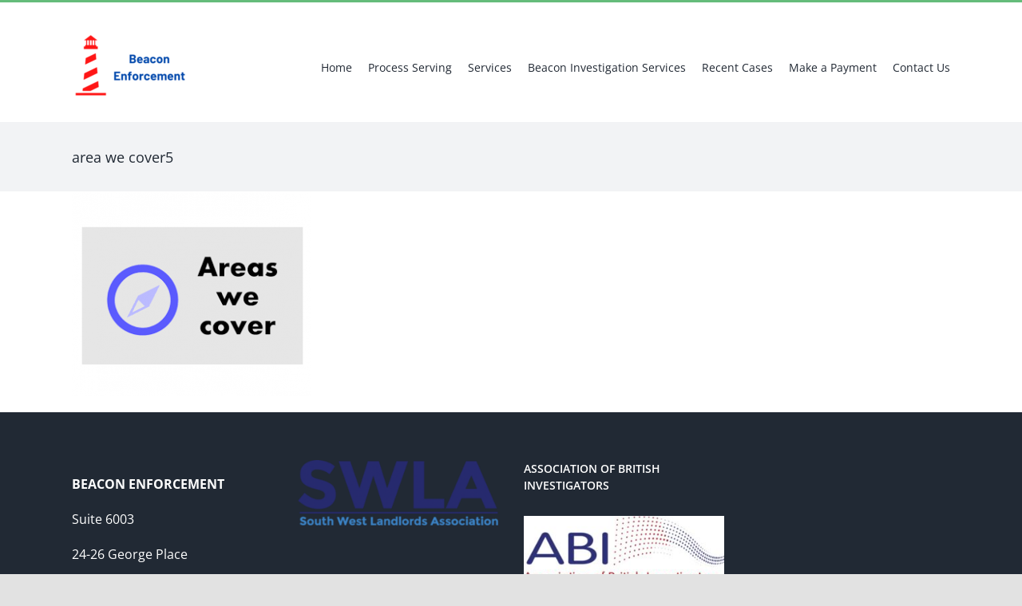

--- FILE ---
content_type: text/html; charset=UTF-8
request_url: https://beacon-enforcement.co.uk/24-hour-traveller-eviction/area-we-cover5/
body_size: 62501
content:
<!DOCTYPE html>
<html class="avada-html-layout-wide avada-html-header-position-top" lang="en-GB" prefix="og: http://ogp.me/ns# fb: http://ogp.me/ns/fb#">
<head>
	<meta http-equiv="X-UA-Compatible" content="IE=edge" />
	<meta http-equiv="Content-Type" content="text/html; charset=utf-8"/>
	<meta name="viewport" content="width=device-width, initial-scale=1" />
	<meta name='robots' content='index, follow, max-image-preview:large, max-snippet:-1, max-video-preview:-1' />
	<style>img:is([sizes="auto" i], [sizes^="auto," i]) { contain-intrinsic-size: 3000px 1500px }</style>
	
	<!-- This site is optimized with the Yoast SEO Premium plugin v25.8 (Yoast SEO v25.8) - https://yoast.com/wordpress/plugins/seo/ -->
	<title>area we cover5 - Beacon Enforcement</title>
	<link rel="canonical" href="https://beacon-enforcement.co.uk/24-hour-traveller-eviction/area-we-cover5/" />
	<meta property="og:locale" content="en_GB" />
	<meta property="og:type" content="article" />
	<meta property="og:title" content="area we cover5 - Beacon Enforcement" />
	<meta property="og:url" content="https://beacon-enforcement.co.uk/24-hour-traveller-eviction/area-we-cover5/" />
	<meta property="og:site_name" content="Beacon Enforcement" />
	<meta property="og:image" content="https://beacon-enforcement.co.uk/24-hour-traveller-eviction/area-we-cover5" />
	<meta property="og:image:width" content="308" />
	<meta property="og:image:height" content="264" />
	<meta property="og:image:type" content="image/png" />
	<meta name="twitter:card" content="summary_large_image" />
	<script type="application/ld+json" class="yoast-schema-graph">{"@context":"https://schema.org","@graph":[{"@type":"WebPage","@id":"https://beacon-enforcement.co.uk/24-hour-traveller-eviction/area-we-cover5/","url":"https://beacon-enforcement.co.uk/24-hour-traveller-eviction/area-we-cover5/","name":"area we cover5 - Beacon Enforcement","isPartOf":{"@id":"https://beacon-enforcement.co.uk/#website"},"primaryImageOfPage":{"@id":"https://beacon-enforcement.co.uk/24-hour-traveller-eviction/area-we-cover5/#primaryimage"},"image":{"@id":"https://beacon-enforcement.co.uk/24-hour-traveller-eviction/area-we-cover5/#primaryimage"},"thumbnailUrl":"https://beacon-enforcement.co.uk/wp-content/uploads/2018/03/area-we-cover5.png","datePublished":"2018-03-19T17:21:34+00:00","breadcrumb":{"@id":"https://beacon-enforcement.co.uk/24-hour-traveller-eviction/area-we-cover5/#breadcrumb"},"inLanguage":"en-GB","potentialAction":[{"@type":"ReadAction","target":["https://beacon-enforcement.co.uk/24-hour-traveller-eviction/area-we-cover5/"]}]},{"@type":"ImageObject","inLanguage":"en-GB","@id":"https://beacon-enforcement.co.uk/24-hour-traveller-eviction/area-we-cover5/#primaryimage","url":"https://beacon-enforcement.co.uk/wp-content/uploads/2018/03/area-we-cover5.png","contentUrl":"https://beacon-enforcement.co.uk/wp-content/uploads/2018/03/area-we-cover5.png","width":308,"height":264},{"@type":"BreadcrumbList","@id":"https://beacon-enforcement.co.uk/24-hour-traveller-eviction/area-we-cover5/#breadcrumb","itemListElement":[{"@type":"ListItem","position":1,"name":"Home","item":"https://beacon-enforcement.co.uk/"},{"@type":"ListItem","position":2,"name":"24 Hour Traveller/Gypsy Eviction","item":"https://beacon-enforcement.co.uk/24-hour-traveller-eviction/"},{"@type":"ListItem","position":3,"name":"area we cover5"}]},{"@type":"WebSite","@id":"https://beacon-enforcement.co.uk/#website","url":"https://beacon-enforcement.co.uk/","name":"Beacon Enforcement","description":"South-West Independant Bailiff Service","publisher":{"@id":"https://beacon-enforcement.co.uk/#organization"},"potentialAction":[{"@type":"SearchAction","target":{"@type":"EntryPoint","urlTemplate":"https://beacon-enforcement.co.uk/?s={search_term_string}"},"query-input":{"@type":"PropertyValueSpecification","valueRequired":true,"valueName":"search_term_string"}}],"inLanguage":"en-GB"},{"@type":"Organization","@id":"https://beacon-enforcement.co.uk/#organization","name":"Beacon Enforcement","url":"https://beacon-enforcement.co.uk/","logo":{"@type":"ImageObject","inLanguage":"en-GB","@id":"https://beacon-enforcement.co.uk/#/schema/logo/image/","url":"https://i0.wp.com/beacon-enforcement.co.uk/wp-content/uploads/2022/03/Beacon-Enforcement-1.png?fit=500%2C500&ssl=1","contentUrl":"https://i0.wp.com/beacon-enforcement.co.uk/wp-content/uploads/2022/03/Beacon-Enforcement-1.png?fit=500%2C500&ssl=1","width":500,"height":500,"caption":"Beacon Enforcement"},"image":{"@id":"https://beacon-enforcement.co.uk/#/schema/logo/image/"}}]}</script>
	<!-- / Yoast SEO Premium plugin. -->


<link rel='dns-prefetch' href='//www.googletagmanager.com' />
<link rel="alternate" type="application/rss+xml" title="Beacon Enforcement  &raquo; Feed" href="https://beacon-enforcement.co.uk/feed/" />
<link rel="alternate" type="application/rss+xml" title="Beacon Enforcement  &raquo; Comments Feed" href="https://beacon-enforcement.co.uk/comments/feed/" />
					<link rel="shortcut icon" href="https://beacon-enforcement.co.uk/wp-content/uploads/2024/12/Beacon-Enforcement-Favicon.png" type="image/x-icon" />
		
		
		
								
		<meta property="og:locale" content="en_GB"/>
		<meta property="og:type" content="article"/>
		<meta property="og:site_name" content="Beacon Enforcement "/>
		<meta property="og:title" content="area we cover5 - Beacon Enforcement"/>
				<meta property="og:url" content="https://beacon-enforcement.co.uk/24-hour-traveller-eviction/area-we-cover5/"/>
																				<meta property="og:image" content="https://beacon-enforcement.co.uk/wp-content/uploads/2024/12/22Beacon-Enforcement-1-New-new-e1734285350220.png"/>
		<meta property="og:image:width" content="150"/>
		<meta property="og:image:height" content="80"/>
		<meta property="og:image:type" content="image/png"/>
				<link rel='stylesheet' id='cmplz-general-css' href='https://beacon-enforcement.co.uk/wp-content/plugins/complianz-gdpr/assets/css/cookieblocker.min.css?ver=1756571826' type='text/css' media='all' />

<!-- Google tag (gtag.js) snippet added by Site Kit -->
<!-- Google Analytics snippet added by Site Kit -->
<script type="text/javascript" src="https://www.googletagmanager.com/gtag/js?id=GT-5NG6ZDD" id="google_gtagjs-js" async></script>
<script type="text/javascript" id="google_gtagjs-js-after">
/* <![CDATA[ */
window.dataLayer = window.dataLayer || [];function gtag(){dataLayer.push(arguments);}
gtag("set","linker",{"domains":["beacon-enforcement.co.uk"]});
gtag("js", new Date());
gtag("set", "developer_id.dZTNiMT", true);
gtag("config", "GT-5NG6ZDD");
/* ]]> */
</script>
<link rel="https://api.w.org/" href="https://beacon-enforcement.co.uk/wp-json/" /><link rel="alternate" title="JSON" type="application/json" href="https://beacon-enforcement.co.uk/wp-json/wp/v2/media/16128" /><link rel="EditURI" type="application/rsd+xml" title="RSD" href="https://beacon-enforcement.co.uk/xmlrpc.php?rsd" />
<link rel="alternate" title="oEmbed (JSON)" type="application/json+oembed" href="https://beacon-enforcement.co.uk/wp-json/oembed/1.0/embed?url=https%3A%2F%2Fbeacon-enforcement.co.uk%2F24-hour-traveller-eviction%2Farea-we-cover5%2F" />
<link rel="alternate" title="oEmbed (XML)" type="text/xml+oembed" href="https://beacon-enforcement.co.uk/wp-json/oembed/1.0/embed?url=https%3A%2F%2Fbeacon-enforcement.co.uk%2F24-hour-traveller-eviction%2Farea-we-cover5%2F&#038;format=xml" />

		<!-- GA Google Analytics @ https://m0n.co/ga -->
		<script async src="https://www.googletagmanager.com/gtag/js?id=G-6SJSY9QNMB"></script>
		<script>
			window.dataLayer = window.dataLayer || [];
			function gtag(){dataLayer.push(arguments);}
			gtag('js', new Date());
			gtag('config', 'G-6SJSY9QNMB');
		</script>

	<meta name="generator" content="Site Kit by Google 1.165.0" /><style type="text/css" id="css-fb-visibility">@media screen and (max-width: 250px){.fusion-no-small-visibility{display:none !important;}body .sm-text-align-center{text-align:center !important;}body .sm-text-align-left{text-align:left !important;}body .sm-text-align-right{text-align:right !important;}body .sm-flex-align-center{justify-content:center !important;}body .sm-flex-align-flex-start{justify-content:flex-start !important;}body .sm-flex-align-flex-end{justify-content:flex-end !important;}body .sm-mx-auto{margin-left:auto !important;margin-right:auto !important;}body .sm-ml-auto{margin-left:auto !important;}body .sm-mr-auto{margin-right:auto !important;}body .fusion-absolute-position-small{position:absolute;top:auto;width:100%;}.awb-sticky.awb-sticky-small{ position: sticky; top: var(--awb-sticky-offset,0); }}@media screen and (min-width: 251px) and (max-width: 1024px){.fusion-no-medium-visibility{display:none !important;}body .md-text-align-center{text-align:center !important;}body .md-text-align-left{text-align:left !important;}body .md-text-align-right{text-align:right !important;}body .md-flex-align-center{justify-content:center !important;}body .md-flex-align-flex-start{justify-content:flex-start !important;}body .md-flex-align-flex-end{justify-content:flex-end !important;}body .md-mx-auto{margin-left:auto !important;margin-right:auto !important;}body .md-ml-auto{margin-left:auto !important;}body .md-mr-auto{margin-right:auto !important;}body .fusion-absolute-position-medium{position:absolute;top:auto;width:100%;}.awb-sticky.awb-sticky-medium{ position: sticky; top: var(--awb-sticky-offset,0); }}@media screen and (min-width: 1025px){.fusion-no-large-visibility{display:none !important;}body .lg-text-align-center{text-align:center !important;}body .lg-text-align-left{text-align:left !important;}body .lg-text-align-right{text-align:right !important;}body .lg-flex-align-center{justify-content:center !important;}body .lg-flex-align-flex-start{justify-content:flex-start !important;}body .lg-flex-align-flex-end{justify-content:flex-end !important;}body .lg-mx-auto{margin-left:auto !important;margin-right:auto !important;}body .lg-ml-auto{margin-left:auto !important;}body .lg-mr-auto{margin-right:auto !important;}body .fusion-absolute-position-large{position:absolute;top:auto;width:100%;}.awb-sticky.awb-sticky-large{ position: sticky; top: var(--awb-sticky-offset,0); }}</style>
<!-- Google AdSense meta tags added by Site Kit -->
<meta name="google-adsense-platform-account" content="ca-host-pub-2644536267352236">
<meta name="google-adsense-platform-domain" content="sitekit.withgoogle.com">
<!-- End Google AdSense meta tags added by Site Kit -->
<style type="text/css">.broken_link, a.broken_link {
	text-decoration: line-through;
}</style>
<!-- Google Tag Manager snippet added by Site Kit -->
<script type="text/javascript">
/* <![CDATA[ */

			( function( w, d, s, l, i ) {
				w[l] = w[l] || [];
				w[l].push( {'gtm.start': new Date().getTime(), event: 'gtm.js'} );
				var f = d.getElementsByTagName( s )[0],
					j = d.createElement( s ), dl = l != 'dataLayer' ? '&l=' + l : '';
				j.async = true;
				j.src = 'https://www.googletagmanager.com/gtm.js?id=' + i + dl;
				f.parentNode.insertBefore( j, f );
			} )( window, document, 'script', 'dataLayer', 'GTM-5T477QP' );
			
/* ]]> */
</script>

<!-- End Google Tag Manager snippet added by Site Kit -->
		<script type="text/javascript">
			var doc = document.documentElement;
			doc.setAttribute( 'data-useragent', navigator.userAgent );
		</script>
		<!-- Global site tag (gtag.js) - Google Ads: 774543251 -->
<script async src="https://www.googletagmanager.com/gtag/js?id=AW-774543251"></script>
<script>
  window.dataLayer = window.dataLayer || [];
  function gtag(){dataLayer.push(arguments);}
  gtag('js', new Date());

  gtag('config', 'AW-774543251');
</script>
	</head>

<body data-rsssl=1 class="attachment wp-singular attachment-template-default attachmentid-16128 attachment-png wp-theme-Avada fusion-image-hovers fusion-pagination-sizing fusion-button_type-flat fusion-button_span-no fusion-button_gradient-linear avada-image-rollover-circle-yes avada-image-rollover-yes avada-image-rollover-direction-left fusion-body ltr fusion-sticky-header no-tablet-sticky-header no-mobile-sticky-header no-mobile-slidingbar no-mobile-totop avada-has-rev-slider-styles fusion-disable-outline fusion-sub-menu-fade mobile-logo-pos-left layout-wide-mode avada-has-boxed-modal-shadow- layout-scroll-offset-full avada-has-zero-margin-offset-top fusion-top-header menu-text-align-center mobile-menu-design-modern fusion-show-pagination-text fusion-header-layout-v2 avada-responsive avada-footer-fx-none avada-menu-highlight-style-bar fusion-search-form-clean fusion-main-menu-search-overlay fusion-avatar-circle avada-dropdown-styles avada-blog-layout-large avada-blog-archive-layout-large avada-header-shadow-no avada-menu-icon-position-left avada-has-megamenu-shadow avada-has-mainmenu-dropdown-divider avada-has-breadcrumb-mobile-hidden avada-has-titlebar-bar_and_content avada-header-border-color-full-transparent avada-has-pagination-width_height avada-flyout-menu-direction-fade avada-ec-views-v1" data-awb-post-id="16128">
			<!-- Google Tag Manager (noscript) snippet added by Site Kit -->
		<noscript>
			<iframe src="https://www.googletagmanager.com/ns.html?id=GTM-5T477QP" height="0" width="0" style="display:none;visibility:hidden"></iframe>
		</noscript>
		<!-- End Google Tag Manager (noscript) snippet added by Site Kit -->
			<a class="skip-link screen-reader-text" href="#content">Skip to content</a>

	<div id="boxed-wrapper">
		
		<div id="wrapper" class="fusion-wrapper">
			<div id="home" style="position:relative;top:-1px;"></div>
							
					
			<header class="fusion-header-wrapper">
				<div class="fusion-header-v2 fusion-logo-alignment fusion-logo-left fusion-sticky-menu-1 fusion-sticky-logo- fusion-mobile-logo-  fusion-mobile-menu-design-modern">
					
<div class="fusion-secondary-header">
	<div class="fusion-row">
					<div class="fusion-alignleft">
				<div class="fusion-social-links-header"><div class="fusion-social-networks"><div class="fusion-social-networks-wrapper"><a  class="fusion-social-network-icon fusion-tooltip fusion-facebook awb-icon-facebook" style data-placement="bottom" data-title="Facebook" data-toggle="tooltip" title="Facebook" href="#" target="_blank" rel="noreferrer"><span class="screen-reader-text">Facebook</span></a><a  class="fusion-social-network-icon fusion-tooltip fusion-twitter awb-icon-twitter" style data-placement="bottom" data-title="X" data-toggle="tooltip" title="X" href="#" target="_blank" rel="noopener noreferrer"><span class="screen-reader-text">X</span></a><a  class="fusion-social-network-icon fusion-tooltip fusion-instagram awb-icon-instagram" style data-placement="bottom" data-title="Instagram" data-toggle="tooltip" title="Instagram" href="#" target="_blank" rel="noopener noreferrer"><span class="screen-reader-text">Instagram</span></a><a  class="fusion-social-network-icon fusion-tooltip fusion-pinterest awb-icon-pinterest" style data-placement="bottom" data-title="Pinterest" data-toggle="tooltip" title="Pinterest" href="#" target="_blank" rel="noopener noreferrer"><span class="screen-reader-text">Pinterest</span></a></div></div></div>			</div>
							<div class="fusion-alignright">
				<nav class="fusion-secondary-menu" role="navigation" aria-label="Secondary Menu"></nav>			</div>
			</div>
</div>
<div class="fusion-header-sticky-height"></div>
<div class="fusion-header">
	<div class="fusion-row">
					<div class="fusion-logo" data-margin-top="0px" data-margin-bottom="31px" data-margin-left="0px" data-margin-right="0px">
			<a class="fusion-logo-link"  href="https://beacon-enforcement.co.uk/" >

						<!-- standard logo -->
			<img src="https://beacon-enforcement.co.uk/wp-content/uploads/2024/12/22Beacon-Enforcement-1-New-new-e1734285350220.png" srcset="https://beacon-enforcement.co.uk/wp-content/uploads/2024/12/22Beacon-Enforcement-1-New-new-e1734285350220.png 1x" width="150" height="80" alt="Beacon Enforcement  Logo" data-retina_logo_url="" class="fusion-standard-logo" />

			
					</a>
		</div>		<nav class="fusion-main-menu" aria-label="Main Menu"><div class="fusion-overlay-search">		<form role="search" class="searchform fusion-search-form  fusion-search-form-clean" method="get" action="https://beacon-enforcement.co.uk/">
			<div class="fusion-search-form-content">

				
				<div class="fusion-search-field search-field">
					<label><span class="screen-reader-text">Search for:</span>
													<input type="search" value="" name="s" class="s" placeholder="Search..." required aria-required="true" aria-label="Search..."/>
											</label>
				</div>
				<div class="fusion-search-button search-button">
					<input type="submit" class="fusion-search-submit searchsubmit" aria-label="Search" value="&#xf002;" />
									</div>

				
			</div>


			
		</form>
		<div class="fusion-search-spacer"></div><a href="#" role="button" aria-label="Close Search" class="fusion-close-search"></a></div><ul id="menu-top-header" class="fusion-menu"><li  id="menu-item-20433"  class="menu-item menu-item-type-post_type menu-item-object-page menu-item-home menu-item-20433"  data-item-id="20433"><a  href="https://beacon-enforcement.co.uk/" class="fusion-bar-highlight"><span class="menu-text">Home</span></a></li><li  id="menu-item-12646"  class="menu-item menu-item-type-post_type menu-item-object-page menu-item-has-children menu-item-12646 fusion-dropdown-menu"  data-item-id="12646"><a  href="https://beacon-enforcement.co.uk/process-serving-de/" class="fusion-bar-highlight"><span class="menu-text">Process Serving</span></a><ul class="sub-menu"><li  id="menu-item-20803"  class="menu-item menu-item-type-post_type menu-item-object-page menu-item-20803 fusion-dropdown-submenu" ><a  href="https://beacon-enforcement.co.uk/plymouth-process-servers/" class="fusion-bar-highlight"><span>Plymouth Process Servers</span></a></li><li  id="menu-item-19798"  class="menu-item menu-item-type-post_type menu-item-object-page menu-item-19798 fusion-dropdown-submenu" ><a  href="https://beacon-enforcement.co.uk/beacon-enforcement-process-servers-in-exeter-surrounding-areas/" class="fusion-bar-highlight"><span>Process Servers in Exeter</span></a></li><li  id="menu-item-19796"  class="menu-item menu-item-type-post_type menu-item-object-page menu-item-19796 fusion-dropdown-submenu" ><a  href="https://beacon-enforcement.co.uk/beacon-enforcement-process-servers-in-cornwall/" class="fusion-bar-highlight"><span>Process Servers in Cornwall</span></a></li><li  id="menu-item-20328"  class="menu-item menu-item-type-post_type menu-item-object-page menu-item-20328 fusion-dropdown-submenu" ><a  href="https://beacon-enforcement.co.uk/process-servers-in-truro/" class="fusion-bar-highlight"><span>Process Servers in Truro</span></a></li></ul></li><li  id="menu-item-17744"  class="menu-item menu-item-type-custom menu-item-object-custom menu-item-has-children menu-item-17744 fusion-dropdown-menu"  data-item-id="17744"><a  href="#" class="fusion-bar-highlight"><span class="menu-text">Services</span></a><ul class="sub-menu"><li  id="menu-item-12524"  class="menu-item menu-item-type-post_type menu-item-object-page menu-item-12524 fusion-dropdown-submenu" ><a  title="https://beacon-enforcement.co.uk/crar-commercial-rent-arrears-recovery/" href="https://beacon-enforcement.co.uk/crar-commercial-rent-arrears-recovery/" class="fusion-bar-highlight"><span>Commercial Rent Arrears Recovery (CRAR)</span></a></li><li  id="menu-item-13003"  class="menu-item menu-item-type-post_type menu-item-object-page menu-item-13003 fusion-dropdown-submenu" ><a  href="https://beacon-enforcement.co.uk/24-hour-traveller-eviction/" class="fusion-bar-highlight"><span>24 Hour Traveller/Gypsy Eviction</span></a></li><li  id="menu-item-12523"  class="menu-item menu-item-type-post_type menu-item-object-page menu-item-12523 fusion-dropdown-submenu" ><a  href="https://beacon-enforcement.co.uk/lease-forfeiture-2/" class="fusion-bar-highlight"><span>Lease Forfeiture</span></a></li><li  id="menu-item-14455"  class="menu-item menu-item-type-post_type menu-item-object-page menu-item-14455 fusion-dropdown-submenu" ><a  href="https://beacon-enforcement.co.uk/common-law-evictions-in-devon-cornwall/" class="fusion-bar-highlight"><span>Common Law Evictions</span></a></li><li  id="menu-item-18769"  class="menu-item menu-item-type-post_type menu-item-object-page menu-item-18769 fusion-dropdown-submenu" ><a  href="https://beacon-enforcement.co.uk/removal-of-abandoned-vehicles/" class="fusion-bar-highlight"><span>Abandoned Vehicles</span></a></li><li  id="menu-item-19973"  class="menu-item menu-item-type-post_type menu-item-object-page menu-item-19973 fusion-dropdown-submenu" ><a  href="https://beacon-enforcement.co.uk/horse-eviction-fly-grazing/" class="fusion-bar-highlight"><span>Horse Eviction</span></a></li><li  id="menu-item-13657"  class="menu-item menu-item-type-post_type menu-item-object-page menu-item-13657 fusion-dropdown-submenu" ><a  href="https://beacon-enforcement.co.uk/county-court-re-possessions/" class="fusion-bar-highlight"><span>County Court Re-Possessions</span></a></li><li  id="menu-item-15979"  class="menu-item menu-item-type-post_type menu-item-object-page menu-item-15979 fusion-dropdown-submenu" ><a  href="https://beacon-enforcement.co.uk/removal-illegal-fly-traders/" class="fusion-bar-highlight"><span>Removal illegal Fly Traders</span></a></li><li  id="menu-item-17124"  class="menu-item menu-item-type-post_type menu-item-object-page menu-item-17124 fusion-dropdown-submenu" ><a  href="https://beacon-enforcement.co.uk/concrete-blocks-bollards/" class="fusion-bar-highlight"><span>Concrete Blocks &#038; Bollards</span></a></li></ul></li><li  id="menu-item-19184"  class="menu-item menu-item-type-custom menu-item-object-custom menu-item-has-children menu-item-19184 fusion-dropdown-menu"  data-item-id="19184"><a  title=" " class="fusion-bar-highlight"><span class="menu-text">Beacon  Investigation Services</span></a><ul class="sub-menu"><li  id="menu-item-19188"  class="menu-item menu-item-type-post_type menu-item-object-page menu-item-19188 fusion-dropdown-submenu" ><a  href="https://beacon-enforcement.co.uk/investigation-services-private-investigators/" class="fusion-bar-highlight"><span>Beacon Investigation Services</span></a></li><li  id="menu-item-19186"  class="menu-item menu-item-type-post_type menu-item-object-page menu-item-19186 fusion-dropdown-submenu" ><a  href="https://beacon-enforcement.co.uk/tracing-service/" class="fusion-bar-highlight"><span>People Tracing Service</span></a></li><li  id="menu-item-19187"  class="menu-item menu-item-type-post_type menu-item-object-page menu-item-19187 fusion-dropdown-submenu" ><a  href="https://beacon-enforcement.co.uk/process-serving-de/" class="fusion-bar-highlight"><span>Process Serving</span></a></li></ul></li><li  id="menu-item-16795"  class="menu-item menu-item-type-post_type menu-item-object-page menu-item-16795"  data-item-id="16795"><a  href="https://beacon-enforcement.co.uk/?page_id=16778" class="fusion-bar-highlight"><span class="menu-text">Recent Cases</span></a></li><li  id="menu-item-12872"  class="menu-item menu-item-type-post_type menu-item-object-page menu-item-has-children menu-item-12872 fusion-dropdown-menu"  data-item-id="12872"><a  href="https://beacon-enforcement.co.uk/make-a-payment/" class="fusion-bar-highlight"><span class="menu-text">Make a Payment</span></a><ul class="sub-menu"><li  id="menu-item-17455"  class="menu-item menu-item-type-post_type menu-item-object-page menu-item-17455 fusion-dropdown-submenu" ><a  href="https://beacon-enforcement.co.uk/independent-debt-advice/" class="fusion-bar-highlight"><span>Independent Debt Advice</span></a></li></ul></li><li  id="menu-item-13375"  class="menu-item menu-item-type-post_type menu-item-object-page menu-item-13375"  data-item-id="13375"><a  href="https://beacon-enforcement.co.uk/contact-us/" class="fusion-bar-highlight"><span class="menu-text">Contact Us</span></a></li></ul></nav><nav class="fusion-main-menu fusion-sticky-menu" aria-label="Main Menu Sticky"><div class="fusion-overlay-search">		<form role="search" class="searchform fusion-search-form  fusion-search-form-clean" method="get" action="https://beacon-enforcement.co.uk/">
			<div class="fusion-search-form-content">

				
				<div class="fusion-search-field search-field">
					<label><span class="screen-reader-text">Search for:</span>
													<input type="search" value="" name="s" class="s" placeholder="Search..." required aria-required="true" aria-label="Search..."/>
											</label>
				</div>
				<div class="fusion-search-button search-button">
					<input type="submit" class="fusion-search-submit searchsubmit" aria-label="Search" value="&#xf002;" />
									</div>

				
			</div>


			
		</form>
		<div class="fusion-search-spacer"></div><a href="#" role="button" aria-label="Close Search" class="fusion-close-search"></a></div><ul id="menu-top-header-1" class="fusion-menu"><li   class="menu-item menu-item-type-post_type menu-item-object-page menu-item-home menu-item-20433"  data-item-id="20433"><a  href="https://beacon-enforcement.co.uk/" class="fusion-bar-highlight"><span class="menu-text">Home</span></a></li><li   class="menu-item menu-item-type-post_type menu-item-object-page menu-item-has-children menu-item-12646 fusion-dropdown-menu"  data-item-id="12646"><a  href="https://beacon-enforcement.co.uk/process-serving-de/" class="fusion-bar-highlight"><span class="menu-text">Process Serving</span></a><ul class="sub-menu"><li   class="menu-item menu-item-type-post_type menu-item-object-page menu-item-20803 fusion-dropdown-submenu" ><a  href="https://beacon-enforcement.co.uk/plymouth-process-servers/" class="fusion-bar-highlight"><span>Plymouth Process Servers</span></a></li><li   class="menu-item menu-item-type-post_type menu-item-object-page menu-item-19798 fusion-dropdown-submenu" ><a  href="https://beacon-enforcement.co.uk/beacon-enforcement-process-servers-in-exeter-surrounding-areas/" class="fusion-bar-highlight"><span>Process Servers in Exeter</span></a></li><li   class="menu-item menu-item-type-post_type menu-item-object-page menu-item-19796 fusion-dropdown-submenu" ><a  href="https://beacon-enforcement.co.uk/beacon-enforcement-process-servers-in-cornwall/" class="fusion-bar-highlight"><span>Process Servers in Cornwall</span></a></li><li   class="menu-item menu-item-type-post_type menu-item-object-page menu-item-20328 fusion-dropdown-submenu" ><a  href="https://beacon-enforcement.co.uk/process-servers-in-truro/" class="fusion-bar-highlight"><span>Process Servers in Truro</span></a></li></ul></li><li   class="menu-item menu-item-type-custom menu-item-object-custom menu-item-has-children menu-item-17744 fusion-dropdown-menu"  data-item-id="17744"><a  href="#" class="fusion-bar-highlight"><span class="menu-text">Services</span></a><ul class="sub-menu"><li   class="menu-item menu-item-type-post_type menu-item-object-page menu-item-12524 fusion-dropdown-submenu" ><a  title="https://beacon-enforcement.co.uk/crar-commercial-rent-arrears-recovery/" href="https://beacon-enforcement.co.uk/crar-commercial-rent-arrears-recovery/" class="fusion-bar-highlight"><span>Commercial Rent Arrears Recovery (CRAR)</span></a></li><li   class="menu-item menu-item-type-post_type menu-item-object-page menu-item-13003 fusion-dropdown-submenu" ><a  href="https://beacon-enforcement.co.uk/24-hour-traveller-eviction/" class="fusion-bar-highlight"><span>24 Hour Traveller/Gypsy Eviction</span></a></li><li   class="menu-item menu-item-type-post_type menu-item-object-page menu-item-12523 fusion-dropdown-submenu" ><a  href="https://beacon-enforcement.co.uk/lease-forfeiture-2/" class="fusion-bar-highlight"><span>Lease Forfeiture</span></a></li><li   class="menu-item menu-item-type-post_type menu-item-object-page menu-item-14455 fusion-dropdown-submenu" ><a  href="https://beacon-enforcement.co.uk/common-law-evictions-in-devon-cornwall/" class="fusion-bar-highlight"><span>Common Law Evictions</span></a></li><li   class="menu-item menu-item-type-post_type menu-item-object-page menu-item-18769 fusion-dropdown-submenu" ><a  href="https://beacon-enforcement.co.uk/removal-of-abandoned-vehicles/" class="fusion-bar-highlight"><span>Abandoned Vehicles</span></a></li><li   class="menu-item menu-item-type-post_type menu-item-object-page menu-item-19973 fusion-dropdown-submenu" ><a  href="https://beacon-enforcement.co.uk/horse-eviction-fly-grazing/" class="fusion-bar-highlight"><span>Horse Eviction</span></a></li><li   class="menu-item menu-item-type-post_type menu-item-object-page menu-item-13657 fusion-dropdown-submenu" ><a  href="https://beacon-enforcement.co.uk/county-court-re-possessions/" class="fusion-bar-highlight"><span>County Court Re-Possessions</span></a></li><li   class="menu-item menu-item-type-post_type menu-item-object-page menu-item-15979 fusion-dropdown-submenu" ><a  href="https://beacon-enforcement.co.uk/removal-illegal-fly-traders/" class="fusion-bar-highlight"><span>Removal illegal Fly Traders</span></a></li><li   class="menu-item menu-item-type-post_type menu-item-object-page menu-item-17124 fusion-dropdown-submenu" ><a  href="https://beacon-enforcement.co.uk/concrete-blocks-bollards/" class="fusion-bar-highlight"><span>Concrete Blocks &#038; Bollards</span></a></li></ul></li><li   class="menu-item menu-item-type-custom menu-item-object-custom menu-item-has-children menu-item-19184 fusion-dropdown-menu"  data-item-id="19184"><a  title=" " class="fusion-bar-highlight"><span class="menu-text">Beacon  Investigation Services</span></a><ul class="sub-menu"><li   class="menu-item menu-item-type-post_type menu-item-object-page menu-item-19188 fusion-dropdown-submenu" ><a  href="https://beacon-enforcement.co.uk/investigation-services-private-investigators/" class="fusion-bar-highlight"><span>Beacon Investigation Services</span></a></li><li   class="menu-item menu-item-type-post_type menu-item-object-page menu-item-19186 fusion-dropdown-submenu" ><a  href="https://beacon-enforcement.co.uk/tracing-service/" class="fusion-bar-highlight"><span>People Tracing Service</span></a></li><li   class="menu-item menu-item-type-post_type menu-item-object-page menu-item-19187 fusion-dropdown-submenu" ><a  href="https://beacon-enforcement.co.uk/process-serving-de/" class="fusion-bar-highlight"><span>Process Serving</span></a></li></ul></li><li   class="menu-item menu-item-type-post_type menu-item-object-page menu-item-16795"  data-item-id="16795"><a  href="https://beacon-enforcement.co.uk/?page_id=16778" class="fusion-bar-highlight"><span class="menu-text">Recent Cases</span></a></li><li   class="menu-item menu-item-type-post_type menu-item-object-page menu-item-has-children menu-item-12872 fusion-dropdown-menu"  data-item-id="12872"><a  href="https://beacon-enforcement.co.uk/make-a-payment/" class="fusion-bar-highlight"><span class="menu-text">Make a Payment</span></a><ul class="sub-menu"><li   class="menu-item menu-item-type-post_type menu-item-object-page menu-item-17455 fusion-dropdown-submenu" ><a  href="https://beacon-enforcement.co.uk/independent-debt-advice/" class="fusion-bar-highlight"><span>Independent Debt Advice</span></a></li></ul></li><li   class="menu-item menu-item-type-post_type menu-item-object-page menu-item-13375"  data-item-id="13375"><a  href="https://beacon-enforcement.co.uk/contact-us/" class="fusion-bar-highlight"><span class="menu-text">Contact Us</span></a></li></ul></nav>	<div class="fusion-mobile-menu-icons">
							<a href="#" class="fusion-icon awb-icon-bars" aria-label="Toggle mobile menu" aria-expanded="false"></a>
		
		
		
			</div>

<nav class="fusion-mobile-nav-holder fusion-mobile-menu-text-align-left" aria-label="Main Menu Mobile"></nav>

	<nav class="fusion-mobile-nav-holder fusion-mobile-menu-text-align-left fusion-mobile-sticky-nav-holder" aria-label="Main Menu Mobile Sticky"></nav>
					</div>
</div>
				</div>
				<div class="fusion-clearfix"></div>
			</header>
								
							<div id="sliders-container" class="fusion-slider-visibility">
					</div>
				
					
							
			<section class="avada-page-titlebar-wrapper" aria-label="Page Title Bar">
	<div class="fusion-page-title-bar fusion-page-title-bar-breadcrumbs fusion-page-title-bar-left">
		<div class="fusion-page-title-row">
			<div class="fusion-page-title-wrapper">
				<div class="fusion-page-title-captions">

																							<h1 class="entry-title">area we cover5</h1>

											
					
				</div>

													
			</div>
		</div>
	</div>
</section>

						<main id="main" class="clearfix ">
				<div class="fusion-row" style="">
<section id="content" style="width: 100%;">
					<div id="post-16128" class="post-16128 attachment type-attachment status-inherit hentry">
			<span class="entry-title rich-snippet-hidden">area we cover5</span><span class="vcard rich-snippet-hidden"><span class="fn"><a href="https://beacon-enforcement.co.uk/author/info_b35495n1/" title="Posts by info_b35495n1" rel="author">info_b35495n1</a></span></span><span class="updated rich-snippet-hidden">2018-03-19T17:21:34+00:00</span>
									
			<div class="post-content">
				<p class="attachment"><a data-rel="iLightbox[postimages]" data-title="" data-caption="" href='https://beacon-enforcement.co.uk/wp-content/uploads/2018/03/area-we-cover5.png'><img fetchpriority="high" decoding="async" width="300" height="257" src="https://beacon-enforcement.co.uk/wp-content/uploads/2018/03/area-we-cover5-300x257.png" class="attachment-medium size-medium lazyload" alt="" srcset="data:image/svg+xml,%3Csvg%20xmlns%3D%27http%3A%2F%2Fwww.w3.org%2F2000%2Fsvg%27%20width%3D%27308%27%20height%3D%27264%27%20viewBox%3D%270%200%20308%20264%27%3E%3Crect%20width%3D%27308%27%20height%3D%27264%27%20fill-opacity%3D%220%22%2F%3E%3C%2Fsvg%3E" data-orig-src="https://beacon-enforcement.co.uk/wp-content/uploads/2018/03/area-we-cover5-300x257.png" data-srcset="https://beacon-enforcement.co.uk/wp-content/uploads/2018/03/area-we-cover5-200x171.png 200w, https://beacon-enforcement.co.uk/wp-content/uploads/2018/03/area-we-cover5-300x257.png 300w, https://beacon-enforcement.co.uk/wp-content/uploads/2018/03/area-we-cover5.png 308w" data-sizes="auto" /></a></p>
							</div>
																													</div>
	</section>
						
					</div>  <!-- fusion-row -->
				</main>  <!-- #main -->
				
				
								
					
		<div class="fusion-footer">
					
	<footer class="fusion-footer-widget-area fusion-widget-area">
		<div class="fusion-row">
			<div class="fusion-columns fusion-columns-4 fusion-widget-area">
				
																									<div class="fusion-column col-lg-3 col-md-3 col-sm-3">
							<section id="text-2" class="fusion-footer-widget-column widget widget_text" style="border-style: solid;border-color:transparent;border-width:0px;">			<div class="textwidget"><p><strong>BEACON ENFORCEMENT</strong></p>
<p>Suite 6003</p>
<p>24-26 George Place</p>
<p>Plymouth</p>
<p>PL1 3NY</p>
<p>Contact Details</p>
<p>Telephone</p>
<p>Plymouth &amp; Cornwall : <strong>01752 93 60 84</strong></p>
<p>Exeter :<strong>01392 984577</strong></p>
<p>&nbsp;</p>
<p>Email: <a href="mailto:info@beacon-enforcement.co.uk" target="_blank" rel="noopener"><strong>info@beacon-enforcement.co.uk</strong></a></p>
<p>&nbsp;</p>
</div>
		<div style="clear:both;"></div></section>																					</div>
																										<div class="fusion-column col-lg-3 col-md-3 col-sm-3">
							<section id="media_image-5" class="fusion-footer-widget-column widget widget_media_image" style="border-style: solid;border-color:transparent;border-width:0px;"><img width="300" height="98" src="https://beacon-enforcement.co.uk/wp-content/uploads/2020/12/Picture2-300x98.png" class="image wp-image-18873  attachment-medium size-medium lazyload" alt="working with the Southwest landlords assocation" style="max-width: 100%; height: auto;" decoding="async" srcset="data:image/svg+xml,%3Csvg%20xmlns%3D%27http%3A%2F%2Fwww.w3.org%2F2000%2Fsvg%27%20width%3D%27334%27%20height%3D%27109%27%20viewBox%3D%270%200%20334%20109%27%3E%3Crect%20width%3D%27334%27%20height%3D%27109%27%20fill-opacity%3D%220%22%2F%3E%3C%2Fsvg%3E" data-orig-src="https://beacon-enforcement.co.uk/wp-content/uploads/2020/12/Picture2-300x98.png" data-srcset="https://beacon-enforcement.co.uk/wp-content/uploads/2020/12/Picture2-200x65.png 200w, https://beacon-enforcement.co.uk/wp-content/uploads/2020/12/Picture2-300x98.png 300w, https://beacon-enforcement.co.uk/wp-content/uploads/2020/12/Picture2.png 334w" data-sizes="auto" /><div style="clear:both;"></div></section><section id="text-6" class="fusion-footer-widget-column widget widget_text" style="border-style: solid;border-color:transparent;border-width:0px;">			<div class="textwidget"></div>
		<div style="clear:both;"></div></section>																					</div>
																										<div class="fusion-column col-lg-3 col-md-3 col-sm-3">
							<section id="media_image-3" class="fusion-footer-widget-column widget widget_media_image" style="border-style: solid;border-color:transparent;border-width:0px;"><h4 class="widget-title">Association of British Investigators</h4><a href="https://www.theabi.org.uk/"><img width="300" height="130" src="https://beacon-enforcement.co.uk/wp-content/uploads/2020/11/ABI-Logo-2016-e1609174719328-300x130.jpg" class="image wp-image-18677  attachment-medium size-medium lazyload" alt="Beacon Enforcement Abi Members" style="max-width: 100%; height: auto;" decoding="async" srcset="data:image/svg+xml,%3Csvg%20xmlns%3D%27http%3A%2F%2Fwww.w3.org%2F2000%2Fsvg%27%20width%3D%27757%27%20height%3D%27329%27%20viewBox%3D%270%200%20757%20329%27%3E%3Crect%20width%3D%27757%27%20height%3D%27329%27%20fill-opacity%3D%220%22%2F%3E%3C%2Fsvg%3E" data-orig-src="https://beacon-enforcement.co.uk/wp-content/uploads/2020/11/ABI-Logo-2016-e1609174719328-300x130.jpg" data-srcset="https://beacon-enforcement.co.uk/wp-content/uploads/2020/11/ABI-Logo-2016-e1609174719328-200x87.jpg 200w, https://beacon-enforcement.co.uk/wp-content/uploads/2020/11/ABI-Logo-2016-e1609174719328-300x130.jpg 300w, https://beacon-enforcement.co.uk/wp-content/uploads/2020/11/ABI-Logo-2016-e1609174719328-400x174.jpg 400w, https://beacon-enforcement.co.uk/wp-content/uploads/2020/11/ABI-Logo-2016-e1609174719328-600x261.jpg 600w, https://beacon-enforcement.co.uk/wp-content/uploads/2020/11/ABI-Logo-2016-e1609174719328.jpg 757w" data-sizes="auto" /></a><div style="clear:both;"></div></section><section id="media_image-4" class="fusion-footer-widget-column widget widget_media_image" style="border-style: solid;border-color:transparent;border-width:0px;"><a href="https://www.ceaa.co.uk/"><img width="300" height="151" src="https://beacon-enforcement.co.uk/wp-content/uploads/2015/12/CEAA-logo-jpg-300x151.jpg" class="image wp-image-15269  attachment-medium size-medium lazyload" alt="Members of Certificated Enforcement Agents Association" style="max-width: 100%; height: auto;" decoding="async" srcset="data:image/svg+xml,%3Csvg%20xmlns%3D%27http%3A%2F%2Fwww.w3.org%2F2000%2Fsvg%27%20width%3D%27500%27%20height%3D%27252%27%20viewBox%3D%270%200%20500%20252%27%3E%3Crect%20width%3D%27500%27%20height%3D%27252%27%20fill-opacity%3D%220%22%2F%3E%3C%2Fsvg%3E" data-orig-src="https://beacon-enforcement.co.uk/wp-content/uploads/2015/12/CEAA-logo-jpg-300x151.jpg" data-srcset="https://beacon-enforcement.co.uk/wp-content/uploads/2015/12/CEAA-logo-jpg-200x101.jpg 200w, https://beacon-enforcement.co.uk/wp-content/uploads/2015/12/CEAA-logo-jpg-300x151.jpg 300w, https://beacon-enforcement.co.uk/wp-content/uploads/2015/12/CEAA-logo-jpg-400x201.jpg 400w, https://beacon-enforcement.co.uk/wp-content/uploads/2015/12/CEAA-logo-jpg-e1609173842753.jpg 500w, https://beacon-enforcement.co.uk/wp-content/uploads/2015/12/CEAA-logo-jpg-540x272.jpg 540w, https://beacon-enforcement.co.uk/wp-content/uploads/2015/12/CEAA-logo-jpg-600x302.jpg 600w, https://beacon-enforcement.co.uk/wp-content/uploads/2015/12/CEAA-logo-jpg-768x387.jpg 768w, https://beacon-enforcement.co.uk/wp-content/uploads/2015/12/CEAA-logo-jpg-800x403.jpg 800w, https://beacon-enforcement.co.uk/wp-content/uploads/2015/12/CEAA-logo-jpg-1024x516.jpg 1024w, https://beacon-enforcement.co.uk/wp-content/uploads/2015/12/CEAA-logo-jpg-1200x604.jpg 1200w" data-sizes="auto" /></a><div style="clear:both;"></div></section>																					</div>
																										<div class="fusion-column fusion-column-last col-lg-3 col-md-3 col-sm-3">
													</div>
																											
				<div class="fusion-clearfix"></div>
			</div> <!-- fusion-columns -->
		</div> <!-- fusion-row -->
	</footer> <!-- fusion-footer-widget-area -->

	
	<footer id="footer" class="fusion-footer-copyright-area">
		<div class="fusion-row">
			<div class="fusion-copyright-content">

				<div class="fusion-copyright-notice">
		<div>
		Copyright 2012 - 2024 Beacon Enforcement | All Rights Reserved | Powered by <a href="http://wordpress.org">WordPress</a> | <a href="https://theme-fusion.com">Theme Fusion</a>	</div>
</div>
<div class="fusion-social-links-footer">
	<div class="fusion-social-networks"><div class="fusion-social-networks-wrapper"><a  class="fusion-social-network-icon fusion-tooltip fusion-facebook awb-icon-facebook" style data-placement="top" data-title="Facebook" data-toggle="tooltip" title="Facebook" href="#" target="_blank" rel="noreferrer"><span class="screen-reader-text">Facebook</span></a><a  class="fusion-social-network-icon fusion-tooltip fusion-twitter awb-icon-twitter" style data-placement="top" data-title="X" data-toggle="tooltip" title="X" href="#" target="_blank" rel="noopener noreferrer"><span class="screen-reader-text">X</span></a><a  class="fusion-social-network-icon fusion-tooltip fusion-instagram awb-icon-instagram" style data-placement="top" data-title="Instagram" data-toggle="tooltip" title="Instagram" href="#" target="_blank" rel="noopener noreferrer"><span class="screen-reader-text">Instagram</span></a><a  class="fusion-social-network-icon fusion-tooltip fusion-pinterest awb-icon-pinterest" style data-placement="top" data-title="Pinterest" data-toggle="tooltip" title="Pinterest" href="#" target="_blank" rel="noopener noreferrer"><span class="screen-reader-text">Pinterest</span></a></div></div></div>

			</div> <!-- fusion-fusion-copyright-content -->
		</div> <!-- fusion-row -->
	</footer> <!-- #footer -->
		</div> <!-- fusion-footer -->

		
																</div> <!-- wrapper -->
		</div> <!-- #boxed-wrapper -->
				<a class="fusion-one-page-text-link fusion-page-load-link" tabindex="-1" href="#" aria-hidden="true">Page load link</a>

		<div class="avada-footer-scripts">
			<script type="text/javascript">var fusionNavIsCollapsed=function(e){var t,n;window.innerWidth<=e.getAttribute("data-breakpoint")?(e.classList.add("collapse-enabled"),e.classList.remove("awb-menu_desktop"),e.classList.contains("expanded")||window.dispatchEvent(new CustomEvent("fusion-mobile-menu-collapsed",{detail:{nav:e}})),(n=e.querySelectorAll(".menu-item-has-children.expanded")).length&&n.forEach((function(e){e.querySelector(".awb-menu__open-nav-submenu_mobile").setAttribute("aria-expanded","false")}))):(null!==e.querySelector(".menu-item-has-children.expanded .awb-menu__open-nav-submenu_click")&&e.querySelector(".menu-item-has-children.expanded .awb-menu__open-nav-submenu_click").click(),e.classList.remove("collapse-enabled"),e.classList.add("awb-menu_desktop"),null!==e.querySelector(".awb-menu__main-ul")&&e.querySelector(".awb-menu__main-ul").removeAttribute("style")),e.classList.add("no-wrapper-transition"),clearTimeout(t),t=setTimeout(()=>{e.classList.remove("no-wrapper-transition")},400),e.classList.remove("loading")},fusionRunNavIsCollapsed=function(){var e,t=document.querySelectorAll(".awb-menu");for(e=0;e<t.length;e++)fusionNavIsCollapsed(t[e])};function avadaGetScrollBarWidth(){var e,t,n,l=document.createElement("p");return l.style.width="100%",l.style.height="200px",(e=document.createElement("div")).style.position="absolute",e.style.top="0px",e.style.left="0px",e.style.visibility="hidden",e.style.width="200px",e.style.height="150px",e.style.overflow="hidden",e.appendChild(l),document.body.appendChild(e),t=l.offsetWidth,e.style.overflow="scroll",t==(n=l.offsetWidth)&&(n=e.clientWidth),document.body.removeChild(e),jQuery("html").hasClass("awb-scroll")&&10<t-n?10:t-n}fusionRunNavIsCollapsed(),window.addEventListener("fusion-resize-horizontal",fusionRunNavIsCollapsed);</script><script type="speculationrules">
{"prefetch":[{"source":"document","where":{"and":[{"href_matches":"\/*"},{"not":{"href_matches":["\/wp-*.php","\/wp-admin\/*","\/wp-content\/uploads\/*","\/wp-content\/*","\/wp-content\/plugins\/*","\/wp-content\/themes\/Avada\/*","\/*\\?(.+)"]}},{"not":{"selector_matches":"a[rel~=\"nofollow\"]"}},{"not":{"selector_matches":".no-prefetch, .no-prefetch a"}}]},"eagerness":"conservative"}]}
</script>
<link rel='stylesheet' id='fusion-dynamic-css-css' href='https://beacon-enforcement.co.uk/wp-content/uploads/fusion-styles/8f91f4a8cf15410130ddeaa5aea443ee.min.css?ver=3.12.2' type='text/css' media='all' />
<link rel='stylesheet' id='avada-fullwidth-md-css' href='https://beacon-enforcement.co.uk/wp-content/plugins/fusion-builder/assets/css/media/fullwidth-md.min.css?ver=3.12.2' type='text/css' media='only screen and (max-width: 1024px)' />
<link rel='stylesheet' id='avada-fullwidth-sm-css' href='https://beacon-enforcement.co.uk/wp-content/plugins/fusion-builder/assets/css/media/fullwidth-sm.min.css?ver=3.12.2' type='text/css' media='only screen and (max-width: 250px)' />
<link rel='stylesheet' id='avada-icon-md-css' href='https://beacon-enforcement.co.uk/wp-content/plugins/fusion-builder/assets/css/media/icon-md.min.css?ver=3.12.2' type='text/css' media='only screen and (max-width: 1024px)' />
<link rel='stylesheet' id='avada-icon-sm-css' href='https://beacon-enforcement.co.uk/wp-content/plugins/fusion-builder/assets/css/media/icon-sm.min.css?ver=3.12.2' type='text/css' media='only screen and (max-width: 250px)' />
<link rel='stylesheet' id='avada-grid-md-css' href='https://beacon-enforcement.co.uk/wp-content/plugins/fusion-builder/assets/css/media/grid-md.min.css?ver=7.12.2' type='text/css' media='only screen and (max-width: 1024px)' />
<link rel='stylesheet' id='avada-grid-sm-css' href='https://beacon-enforcement.co.uk/wp-content/plugins/fusion-builder/assets/css/media/grid-sm.min.css?ver=7.12.2' type='text/css' media='only screen and (max-width: 250px)' />
<link rel='stylesheet' id='avada-image-md-css' href='https://beacon-enforcement.co.uk/wp-content/plugins/fusion-builder/assets/css/media/image-md.min.css?ver=7.12.2' type='text/css' media='only screen and (max-width: 1024px)' />
<link rel='stylesheet' id='avada-image-sm-css' href='https://beacon-enforcement.co.uk/wp-content/plugins/fusion-builder/assets/css/media/image-sm.min.css?ver=7.12.2' type='text/css' media='only screen and (max-width: 250px)' />
<link rel='stylesheet' id='avada-person-md-css' href='https://beacon-enforcement.co.uk/wp-content/plugins/fusion-builder/assets/css/media/person-md.min.css?ver=7.12.2' type='text/css' media='only screen and (max-width: 1024px)' />
<link rel='stylesheet' id='avada-person-sm-css' href='https://beacon-enforcement.co.uk/wp-content/plugins/fusion-builder/assets/css/media/person-sm.min.css?ver=7.12.2' type='text/css' media='only screen and (max-width: 250px)' />
<link rel='stylesheet' id='avada-section-separator-md-css' href='https://beacon-enforcement.co.uk/wp-content/plugins/fusion-builder/assets/css/media/section-separator-md.min.css?ver=3.12.2' type='text/css' media='only screen and (max-width: 1024px)' />
<link rel='stylesheet' id='avada-section-separator-sm-css' href='https://beacon-enforcement.co.uk/wp-content/plugins/fusion-builder/assets/css/media/section-separator-sm.min.css?ver=3.12.2' type='text/css' media='only screen and (max-width: 250px)' />
<link rel='stylesheet' id='avada-social-sharing-md-css' href='https://beacon-enforcement.co.uk/wp-content/plugins/fusion-builder/assets/css/media/social-sharing-md.min.css?ver=7.12.2' type='text/css' media='only screen and (max-width: 1024px)' />
<link rel='stylesheet' id='avada-social-sharing-sm-css' href='https://beacon-enforcement.co.uk/wp-content/plugins/fusion-builder/assets/css/media/social-sharing-sm.min.css?ver=7.12.2' type='text/css' media='only screen and (max-width: 250px)' />
<link rel='stylesheet' id='avada-social-links-md-css' href='https://beacon-enforcement.co.uk/wp-content/plugins/fusion-builder/assets/css/media/social-links-md.min.css?ver=7.12.2' type='text/css' media='only screen and (max-width: 1024px)' />
<link rel='stylesheet' id='avada-social-links-sm-css' href='https://beacon-enforcement.co.uk/wp-content/plugins/fusion-builder/assets/css/media/social-links-sm.min.css?ver=7.12.2' type='text/css' media='only screen and (max-width: 250px)' />
<link rel='stylesheet' id='avada-tabs-lg-min-css' href='https://beacon-enforcement.co.uk/wp-content/plugins/fusion-builder/assets/css/media/tabs-lg-min.min.css?ver=7.12.2' type='text/css' media='only screen and (min-width: 1024px)' />
<link rel='stylesheet' id='avada-tabs-lg-max-css' href='https://beacon-enforcement.co.uk/wp-content/plugins/fusion-builder/assets/css/media/tabs-lg-max.min.css?ver=7.12.2' type='text/css' media='only screen and (max-width: 1024px)' />
<link rel='stylesheet' id='avada-tabs-md-css' href='https://beacon-enforcement.co.uk/wp-content/plugins/fusion-builder/assets/css/media/tabs-md.min.css?ver=7.12.2' type='text/css' media='only screen and (max-width: 1024px)' />
<link rel='stylesheet' id='avada-tabs-sm-css' href='https://beacon-enforcement.co.uk/wp-content/plugins/fusion-builder/assets/css/media/tabs-sm.min.css?ver=7.12.2' type='text/css' media='only screen and (max-width: 250px)' />
<link rel='stylesheet' id='awb-text-md-css' href='https://beacon-enforcement.co.uk/wp-content/plugins/fusion-builder/assets/css/media/text-md.min.css?ver=3.12.2' type='text/css' media='only screen and (max-width: 1024px)' />
<link rel='stylesheet' id='awb-text-sm-css' href='https://beacon-enforcement.co.uk/wp-content/plugins/fusion-builder/assets/css/media/text-sm.min.css?ver=3.12.2' type='text/css' media='only screen and (max-width: 250px)' />
<link rel='stylesheet' id='awb-title-md-css' href='https://beacon-enforcement.co.uk/wp-content/plugins/fusion-builder/assets/css/media/title-md.min.css?ver=3.12.2' type='text/css' media='only screen and (max-width: 1024px)' />
<link rel='stylesheet' id='awb-title-sm-css' href='https://beacon-enforcement.co.uk/wp-content/plugins/fusion-builder/assets/css/media/title-sm.min.css?ver=3.12.2' type='text/css' media='only screen and (max-width: 250px)' />
<link rel='stylesheet' id='awb-meta-md-css' href='https://beacon-enforcement.co.uk/wp-content/plugins/fusion-builder/assets/css/media/meta-md.min.css?ver=7.12.2' type='text/css' media='only screen and (max-width: 1024px)' />
<link rel='stylesheet' id='awb-meta-sm-css' href='https://beacon-enforcement.co.uk/wp-content/plugins/fusion-builder/assets/css/media/meta-sm.min.css?ver=7.12.2' type='text/css' media='only screen and (max-width: 250px)' />
<link rel='stylesheet' id='awb-layout-colums-md-css' href='https://beacon-enforcement.co.uk/wp-content/plugins/fusion-builder/assets/css/media/layout-columns-md.min.css?ver=3.12.2' type='text/css' media='only screen and (max-width: 1024px)' />
<link rel='stylesheet' id='awb-layout-colums-sm-css' href='https://beacon-enforcement.co.uk/wp-content/plugins/fusion-builder/assets/css/media/layout-columns-sm.min.css?ver=3.12.2' type='text/css' media='only screen and (max-width: 250px)' />
<link rel='stylesheet' id='avada-max-1c-css' href='https://beacon-enforcement.co.uk/wp-content/themes/Avada/assets/css/media/max-1c.min.css?ver=7.12.2' type='text/css' media='only screen and (max-width: 644px)' />
<link rel='stylesheet' id='avada-max-2c-css' href='https://beacon-enforcement.co.uk/wp-content/themes/Avada/assets/css/media/max-2c.min.css?ver=7.12.2' type='text/css' media='only screen and (max-width: 735px)' />
<link rel='stylesheet' id='avada-min-2c-max-3c-css' href='https://beacon-enforcement.co.uk/wp-content/themes/Avada/assets/css/media/min-2c-max-3c.min.css?ver=7.12.2' type='text/css' media='only screen and (min-width: 735px) and (max-width: 826px)' />
<link rel='stylesheet' id='avada-min-3c-max-4c-css' href='https://beacon-enforcement.co.uk/wp-content/themes/Avada/assets/css/media/min-3c-max-4c.min.css?ver=7.12.2' type='text/css' media='only screen and (min-width: 826px) and (max-width: 917px)' />
<link rel='stylesheet' id='avada-min-4c-max-5c-css' href='https://beacon-enforcement.co.uk/wp-content/themes/Avada/assets/css/media/min-4c-max-5c.min.css?ver=7.12.2' type='text/css' media='only screen and (min-width: 917px) and (max-width: 1008px)' />
<link rel='stylesheet' id='avada-min-5c-max-6c-css' href='https://beacon-enforcement.co.uk/wp-content/themes/Avada/assets/css/media/min-5c-max-6c.min.css?ver=7.12.2' type='text/css' media='only screen and (min-width: 1008px) and (max-width: 1099px)' />
<link rel='stylesheet' id='avada-min-shbp-css' href='https://beacon-enforcement.co.uk/wp-content/themes/Avada/assets/css/media/min-shbp.min.css?ver=7.12.2' type='text/css' media='only screen and (min-width: 1100px)' />
<link rel='stylesheet' id='avada-min-shbp-header-legacy-css' href='https://beacon-enforcement.co.uk/wp-content/themes/Avada/assets/css/media/min-shbp-header-legacy.min.css?ver=7.12.2' type='text/css' media='only screen and (min-width: 1100px)' />
<link rel='stylesheet' id='avada-max-shbp-css' href='https://beacon-enforcement.co.uk/wp-content/themes/Avada/assets/css/media/max-shbp.min.css?ver=7.12.2' type='text/css' media='only screen and (max-width: 1099px)' />
<link rel='stylesheet' id='avada-max-shbp-header-legacy-css' href='https://beacon-enforcement.co.uk/wp-content/themes/Avada/assets/css/media/max-shbp-header-legacy.min.css?ver=7.12.2' type='text/css' media='only screen and (max-width: 1099px)' />
<link rel='stylesheet' id='avada-max-sh-shbp-css' href='https://beacon-enforcement.co.uk/wp-content/themes/Avada/assets/css/media/max-sh-shbp.min.css?ver=7.12.2' type='text/css' media='only screen and (max-width: 1099px)' />
<link rel='stylesheet' id='avada-max-sh-shbp-header-legacy-css' href='https://beacon-enforcement.co.uk/wp-content/themes/Avada/assets/css/media/max-sh-shbp-header-legacy.min.css?ver=7.12.2' type='text/css' media='only screen and (max-width: 1099px)' />
<link rel='stylesheet' id='avada-min-768-max-1024-p-css' href='https://beacon-enforcement.co.uk/wp-content/themes/Avada/assets/css/media/min-768-max-1024-p.min.css?ver=7.12.2' type='text/css' media='only screen and (min-device-width: 768px) and (max-device-width: 1024px) and (orientation: portrait)' />
<link rel='stylesheet' id='avada-min-768-max-1024-p-header-legacy-css' href='https://beacon-enforcement.co.uk/wp-content/themes/Avada/assets/css/media/min-768-max-1024-p-header-legacy.min.css?ver=7.12.2' type='text/css' media='only screen and (min-device-width: 768px) and (max-device-width: 1024px) and (orientation: portrait)' />
<link rel='stylesheet' id='avada-min-768-max-1024-l-css' href='https://beacon-enforcement.co.uk/wp-content/themes/Avada/assets/css/media/min-768-max-1024-l.min.css?ver=7.12.2' type='text/css' media='only screen and (min-device-width: 768px) and (max-device-width: 1024px) and (orientation: landscape)' />
<link rel='stylesheet' id='avada-min-768-max-1024-l-header-legacy-css' href='https://beacon-enforcement.co.uk/wp-content/themes/Avada/assets/css/media/min-768-max-1024-l-header-legacy.min.css?ver=7.12.2' type='text/css' media='only screen and (min-device-width: 768px) and (max-device-width: 1024px) and (orientation: landscape)' />
<link rel='stylesheet' id='avada-max-sh-cbp-css' href='https://beacon-enforcement.co.uk/wp-content/themes/Avada/assets/css/media/max-sh-cbp.min.css?ver=7.12.2' type='text/css' media='only screen and (max-width: 802px)' />
<link rel='stylesheet' id='avada-max-sh-sbp-css' href='https://beacon-enforcement.co.uk/wp-content/themes/Avada/assets/css/media/max-sh-sbp.min.css?ver=7.12.2' type='text/css' media='only screen and (max-width: 800px)' />
<link rel='stylesheet' id='avada-max-sh-640-css' href='https://beacon-enforcement.co.uk/wp-content/themes/Avada/assets/css/media/max-sh-640.min.css?ver=7.12.2' type='text/css' media='only screen and (max-width: 640px)' />
<link rel='stylesheet' id='avada-max-shbp-18-css' href='https://beacon-enforcement.co.uk/wp-content/themes/Avada/assets/css/media/max-shbp-18.min.css?ver=7.12.2' type='text/css' media='only screen and (max-width: 1081px)' />
<link rel='stylesheet' id='avada-max-shbp-32-css' href='https://beacon-enforcement.co.uk/wp-content/themes/Avada/assets/css/media/max-shbp-32.min.css?ver=7.12.2' type='text/css' media='only screen and (max-width: 1067px)' />
<link rel='stylesheet' id='avada-min-sh-cbp-css' href='https://beacon-enforcement.co.uk/wp-content/themes/Avada/assets/css/media/min-sh-cbp.min.css?ver=7.12.2' type='text/css' media='only screen and (min-width: 802px)' />
<link rel='stylesheet' id='avada-max-640-css' href='https://beacon-enforcement.co.uk/wp-content/themes/Avada/assets/css/media/max-640.min.css?ver=7.12.2' type='text/css' media='only screen and (max-device-width: 640px)' />
<link rel='stylesheet' id='avada-max-main-css' href='https://beacon-enforcement.co.uk/wp-content/themes/Avada/assets/css/media/max-main.min.css?ver=7.12.2' type='text/css' media='only screen and (max-width: 1099px)' />
<link rel='stylesheet' id='avada-max-cbp-css' href='https://beacon-enforcement.co.uk/wp-content/themes/Avada/assets/css/media/max-cbp.min.css?ver=7.12.2' type='text/css' media='only screen and (max-width: 802px)' />
<link rel='stylesheet' id='avada-max-640-gravity-css' href='https://beacon-enforcement.co.uk/wp-content/themes/Avada/assets/css/media/max-640-gravity.min.css?ver=7.12.2' type='text/css' media='only screen and (max-device-width: 640px)' />
<link rel='stylesheet' id='avada-max-sh-cbp-gravity-css' href='https://beacon-enforcement.co.uk/wp-content/themes/Avada/assets/css/media/max-sh-cbp-gravity.min.css?ver=7.12.2' type='text/css' media='only screen and (max-width: 802px)' />
<link rel='stylesheet' id='avada-max-sh-cbp-eslider-css' href='https://beacon-enforcement.co.uk/wp-content/themes/Avada/assets/css/media/max-sh-cbp-eslider.min.css?ver=7.12.2' type='text/css' media='only screen and (max-width: 802px)' />
<link rel='stylesheet' id='avada-max-sh-cbp-social-sharing-css' href='https://beacon-enforcement.co.uk/wp-content/themes/Avada/assets/css/media/max-sh-cbp-social-sharing.min.css?ver=7.12.2' type='text/css' media='only screen and (max-width: 802px)' />
<link rel='stylesheet' id='fb-max-sh-cbp-css' href='https://beacon-enforcement.co.uk/wp-content/plugins/fusion-builder/assets/css/media/max-sh-cbp.min.css?ver=3.12.2' type='text/css' media='only screen and (max-width: 802px)' />
<link rel='stylesheet' id='fb-min-768-max-1024-p-css' href='https://beacon-enforcement.co.uk/wp-content/plugins/fusion-builder/assets/css/media/min-768-max-1024-p.min.css?ver=3.12.2' type='text/css' media='only screen and (min-device-width: 768px) and (max-device-width: 1024px) and (orientation: portrait)' />
<link rel='stylesheet' id='fb-max-640-css' href='https://beacon-enforcement.co.uk/wp-content/plugins/fusion-builder/assets/css/media/max-640.min.css?ver=3.12.2' type='text/css' media='only screen and (max-device-width: 640px)' />
<link rel='stylesheet' id='fb-max-1c-css' href='https://beacon-enforcement.co.uk/wp-content/plugins/fusion-builder/assets/css/media/max-1c.css?ver=3.12.2' type='text/css' media='only screen and (max-width: 644px)' />
<link rel='stylesheet' id='fb-max-2c-css' href='https://beacon-enforcement.co.uk/wp-content/plugins/fusion-builder/assets/css/media/max-2c.css?ver=3.12.2' type='text/css' media='only screen and (max-width: 735px)' />
<link rel='stylesheet' id='fb-min-2c-max-3c-css' href='https://beacon-enforcement.co.uk/wp-content/plugins/fusion-builder/assets/css/media/min-2c-max-3c.css?ver=3.12.2' type='text/css' media='only screen and (min-width: 735px) and (max-width: 826px)' />
<link rel='stylesheet' id='fb-min-3c-max-4c-css' href='https://beacon-enforcement.co.uk/wp-content/plugins/fusion-builder/assets/css/media/min-3c-max-4c.css?ver=3.12.2' type='text/css' media='only screen and (min-width: 826px) and (max-width: 917px)' />
<link rel='stylesheet' id='fb-min-4c-max-5c-css' href='https://beacon-enforcement.co.uk/wp-content/plugins/fusion-builder/assets/css/media/min-4c-max-5c.css?ver=3.12.2' type='text/css' media='only screen and (min-width: 917px) and (max-width: 1008px)' />
<link rel='stylesheet' id='fb-min-5c-max-6c-css' href='https://beacon-enforcement.co.uk/wp-content/plugins/fusion-builder/assets/css/media/min-5c-max-6c.css?ver=3.12.2' type='text/css' media='only screen and (min-width: 1008px) and (max-width: 1099px)' />
<link rel='stylesheet' id='avada-off-canvas-md-css' href='https://beacon-enforcement.co.uk/wp-content/plugins/fusion-builder/assets/css/media/off-canvas-md.min.css?ver=7.12.2' type='text/css' media='only screen and (max-width: 1024px)' />
<link rel='stylesheet' id='avada-off-canvas-sm-css' href='https://beacon-enforcement.co.uk/wp-content/plugins/fusion-builder/assets/css/media/off-canvas-sm.min.css?ver=7.12.2' type='text/css' media='only screen and (max-width: 250px)' />
<script type="text/javascript" src="https://beacon-enforcement.co.uk/wp-includes/js/jquery/jquery.min.js?ver=3.7.1" id="jquery-core-js"></script>
<script type="text/javascript" src="https://beacon-enforcement.co.uk/wp-includes/js/jquery/jquery-migrate.min.js?ver=3.4.1" id="jquery-migrate-js"></script>
<script type="text/javascript" src="https://beacon-enforcement.co.uk/wp-content/uploads/fusion-scripts/bf0828bc0dcc43e9a0e8a063620cc476.min.js?ver=3.12.2" id="fusion-scripts-js"></script>
			<script data-category="functional">
				window['gtag_enable_tcf_support'] = false;
window.dataLayer = window.dataLayer || [];
function gtag(){dataLayer.push(arguments);}
gtag('js', new Date());
gtag('config', '', {
	cookie_flags:'secure;samesite=none',
	
});
							</script>
					</div>

			<section class="to-top-container to-top-right" aria-labelledby="awb-to-top-label">
		<a href="#" id="toTop" class="fusion-top-top-link">
			<span id="awb-to-top-label" class="screen-reader-text">Go to Top</span>

					</a>
	</section>
		</body>
</html>
